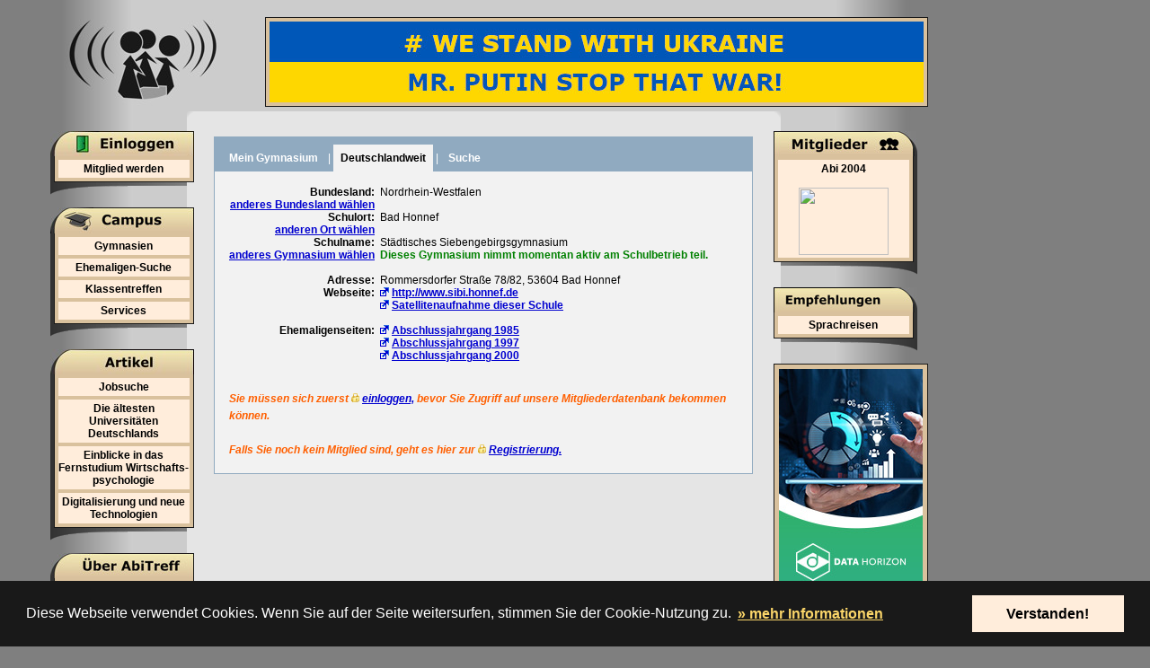

--- FILE ---
content_type: text/html; charset=utf-8
request_url: https://www.abitreff.de/inhalte/gymnasien/deutschland.php?schule=St%C3%A4dtisches+Siebengebirgsgymnasium&ort=Bad+Honnef&bundesland=10&gymnasium=2442
body_size: 3707
content:
<!DOCTYPE HTML PUBLIC "-//W3C//DTD HTML 4.01 Transitional//EN">
<html>


<head>

   <title>Städtisches Siebengebirgsgymnasium in Bad Honnef auf AbiTreff.de (Mitgliederdatenbank)</title>
<meta name="description" content="Hier finden Sie das Absolventenverzeichnis des Städtisches Siebengebirgsgymnasiums.">
<meta name="keywords" CONTENT="Städtisches Siebengebirgsgymnasium, Bad Honnef, Gymnasien, Gymnasium, Absolventen, Schüler, Ehemalige, Abitur, Abiturienten, Klassentreffen, Jahrgangstreffen, Schulfreunde, Pennäler, Abi">
<meta name="robots" content="index, follow">
<meta http-equiv="content-language" content="de">
<meta http-equiv="content-type" content="text/html; charset=utf-8">
<link rel="shortcut icon" href="/favicon.ico">
<link rel="stylesheet" type="text/css" href="/include/abitreff.css">
<link rel="stylesheet" type="text/css" href="/include/chat.css">
<!--[if IE]>
   <link rel="stylesheet" type="text/css" media="screen" href="/include/ie8fixes.css">
<![endif]-->
<script language="JavaScript" src="/include/abitreff.js?2010-05-29" type="text/javascript"></script>
<script language="JavaScript" src="/include/gutscheine.js" type="text/javascript"></script>
</head>

<body text="#000000" bgcolor="#7f7f7f" link="#0000CF" alink="#00006F" vlink="#0000CF"><a name="oben"></a><div id="top_layer_out" style="height: 3700px; width: 1246px; display: none;" onclick="closeTopScreen();"></div><div style="top: 150px; left: 323px; display: none;" id="top_layer_in"></div>
   <table width="1169" bgcolor="#e5e5e5" cellpadding="0" cellspacing="0" align="center">
   <tr style="height: 8px">
      <td style="background-image:url(/startseite/oben_hintergrund_links.jpg);" width="160"></td>
      <td width="645" bgcolor="#cccccc"></td>
      <td style="background-image:url(/startseite/oben_hintergrund_rechts.jpg);" width="172"></td>
      <td bgcolor="#7f7f7f" width="192">&nbsp;</td>
   </tr>
   <tr>
      <td colspan="3"><table cellspacing="0" cellpadding="0" width="100%">
         <tr>
            <td width="188"><a href="https://www.abitreff.de" target="_top"><img src="/startseite/logo.jpg" width="188" height="110" border="0" alt="Herzlich willkommen auf AbiTreff.de!" title="Herzlich willkommen auf AbiTreff.de!"></a></td>
            <td align="right" style="background-image:url(/startseite/oben_hintergrund.jpg);"><table class="nav" style="border: 1px solid #191919" cellspacing="0" cellpadding="4"><tr><td align="center"><a href="https://www.youtube.com/watch?v=MK6xjy6nX_g" target="_blank"><img src="/startseite/we-stand-with-ukraine.jpg" width="728" height="90" alt="# WE STAND WITH UKRAINE - MR. PUTIN STOP THAT WAR!" title="# WE STAND WITH UKRAINE - MR. PUTIN STOP THAT WAR!"></a></td></tr></table></td>
         </tr>
      </table></td>
      <td valign="top" bgcolor="#7f7f7f" rowspan="6" style="padding-left: 0px" width="192"><br>&nbsp;</td>
   </tr>

   <tr valign="top">
      <td style="background-image:url(/startseite/nav_hintergrund_links.jpg);"><div align="right"><img src="/startseite/ecke_ol.gif" width="8" height="8" border="0" alt=""></div><br><table width="160" cellspacing="0" cellpadding="0">
            <tr>
               <td><a href="https://www.abitreff.de/index.php?aktion=login" target="_top"><img src="/startseite/einloggen.jpg" width="160" height="28" border="0" alt="" title="Einloggen"></a></td>
            </tr>
            <tr><td align="right" bgcolor="#333333"><table class="nav" cellspacing="0" cellpadding="1" width="156"><tr><td><table><tr><td><a href="https://www.abitreff.de/index.php?aktion=registrierung" class="nav" target="_top">Mitglied werden</a></td></tr></table></td></tr></table></td></tr>
         </table><img src="/startseite/nav_schatten_links.gif" width="152" height="14" border="0" alt=""><br><br><table width="160" cellspacing="0" cellpadding="0">
            <tr>
               <td><a href="https://www.abitreff.de/"  target="_top"><img src="/startseite/campus.jpg" width="160" height="29" border="0" alt=""></a></td>
            </tr>
            <tr>
               <td align="right" bgcolor="#333333"><table class="nav" cellspacing="0" cellpadding="1" width="156"><tr><td>
                  <table>
                     
                     <tr><td><a href="https://www.abitreff.de/inhalte/gymnasien/deutschland.php" class="nav" target="_top">Gymnasien</a></td></tr>
                     <tr><td><a href="https://www.abitreff.de/inhalte/gymnasien/suche.php" class="nav" target="_top">Ehemaligen-Suche</a></td></tr>
                     <tr><td><a href="https://www.abitreff.de/inhalte/jahrgangstreffen/info.php" class="nav" target="_top">Klassentreffen</a></td></tr>
                     
                     
                     <tr><td><a href="https://www.abitreff.de/inhalte/services/services.php" class="nav" target="_top">Services</a></td></tr>
                     
                  </table>
               </td></tr></table></td>
            </tr>
         </table><img src="/startseite/nav_schatten_links.gif" width="152" height="14" border="0" alt=""><br><br><table width="160" cellspacing="0" cellpadding="0">
            <tr>
               <td><img src="/startseite/a.jpg" width="160" height="28" border="0" alt=""></td>
            </tr>
            <tr>
               <td align="right" bgcolor="#333333"><table class="nav" cellspacing="0" cellpadding="1" width="156"><tr><td>
                  <table>
                     <tr>
                        <td><a href="https://www.abitreff.de/inhalte/jobsuche.php" class="nav">Jobsuche</a></td>
                     </tr>
                      <tr>
                         <td><a href="/inhalte/aelteste-universitaeten-deutschlands.php" class="nav" target="_top">Die ältesten Universitäten Deutschlands</a></td>
                      </tr>                  
                      <tr>
                         <td><a href="/inhalte/einblicke-in-das-fernstudium-wirtschaftspsychologie.php" class="nav" target="_top">Einblicke in das Fernstudium Wirtschafts-psychologie</a></td>
                      </tr>                  
                      <tr>
                         <td><a href="/inhalte/digitalisierung-und-neue-technologien-als-chance-nutzen.php" class="nav" target="_top">Digitalisierung und neue Technologien</a></td>
                      </tr>                  
                  </table>
               </td></tr></table></td>
            </tr>
         </table><img src="/startseite/nav_schatten_links.gif" width="152" height="14" border="0" alt=""><br><br><table width="160" cellspacing="0" cellpadding="0">
            <tr>
               <td><a href="https://www.abitreff.de/inhalte/services/philosophie/philosophie.php" target="_top"><img src="/startseite/ueber_abitreff.jpg" width="160" height="28" border="0" alt=""></a></td>
            </tr>
            <tr>
               <td align="right" bgcolor="#333333"><table class="nav" cellspacing="0" cellpadding="1" width="156"><tr><td>
                  <table>
                     <tr><td><a href="https://www.abitreff.de/inhalte/hilfe/hilfe.php" class="nav" target="_top">Hilfe (FAQ)</a></td></tr>
                     
                     <tr><td><a href="https://www.abitreff.de/inhalte/kontakt/kontakt.php" class="nav" target="_top">Kontakt</a></td></tr>
                     <tr><td><a href="https://www.abitreff.de/inhalte/mitarbeiter/mitarbeiter.php" class="nav" target="_top">Mitwirkende</a></td></tr>
                     <tr><td><a href="https://www.abitreff.de/inhalte/werbung/werbung.php" class="nav" target="_top">Werbung</a></td></tr>
                     <tr><td><a href="https://www.abitreff.de/inhalte/presse/presse.php" class="nav" target="_top">Presse</a></td></tr>
                     
                  </table>
               </td></tr></table></td>
            </tr>
         </table><img src="/startseite/nav_schatten_links.gif" width="152" height="14" border="0" alt=""><br>
      </td>
      <td bgcolor="#e5e5e5" align="center" style="padding-left:10px;padding-right:10px"><div style="overflow: hidden"><br><br><table width="600" cellspacing="0" cellpadding="0" class="inhalt">
   <tr>
      <td style="padding-bottom: 0px;" class="ueberschrift" valign="bottom">
         <table cellspacing="0" cellpadding="0">
            <tr>
               <td class="ueberschrift2">
                  <a href="/inhalte/einloggen.php" class="zwei"><b>Mein Gymnasium</b></a>
               </td>
               <td class="ueberschrift2" style="vertical-align:middle">
                  &nbsp;|&nbsp;
               </td>
               <td class="ueberschrift2">
                  <a href="deutschland.php" class="eins"><b>Deutschlandweit</b></a>
               </td>
               <td class="ueberschrift2" style="vertical-align:middle">
                  &nbsp;|&nbsp;
               </td>
               <td class="ueberschrift2">
                  <a href="suche.php" class="zwei"><b>Suche</b></a>
               </td>

            </tr>
         </table>
      </td>
   </tr>
<tr>
   <td class="inhalt_padding">
      <table cellspacing="0" cellpadding="0">
         <tr valign="top">
            <td align="right"><b>Bundesland:</b>&nbsp;&nbsp;<br><a href="deutschland.php">anderes Bundesland wählen</a>&nbsp;&nbsp;</td>
            <td>Nordrhein-Westfalen</td></tr><tr valign="top"><td align="right"><b>Schulort:</b>&nbsp;&nbsp;<br><a href="deutschland.php?bundesland=10">anderen Ort wählen</a>&nbsp;&nbsp;</td><td>Bad Honnef</td></tr>
      <tr valign="top">
         <td align="right">
            <b>Schulname:</b>&nbsp;&nbsp;<br><a href="deutschland.php?ort=Bad+Honnef&amp;bundesland=10">anderes Gymnasium wählen</a>&nbsp;&nbsp;</td><td>Städtisches Siebengebirgsgymnasium<br><font color="#008000"><b>Dieses Gymnasium nimmt momentan aktiv am Schulbetrieb teil.</b></font>
            
         </td>
      </tr>
      <tr valign="top">
         <td align="right"><br><b>Adresse:</b>&nbsp;&nbsp;</td><td><br>Rommersdorfer Straße 78/82, 53604 Bad Honnef</td>
      </tr>
      <tr valign="top">
         <td align="right"><b>Webseite:</b>&nbsp;&nbsp;</td><td><img src="/grafiken/link_extern.gif" width="10" height="10" border="0" alt="externer Link" title="externer Link"> <a href="http://www.sibi.honnef.de" target="_blank">http://www.sibi.honnef.de</a></td>
      </tr>
      <tr>
         <td align="right">&nbsp;</td><td><img src="/grafiken/link_extern.gif" width="10" height="10" border="0" alt="externer Link" title="externer Link"> <a href="http://maps.google.de/maps?f=q&amp;hl=de&amp;q=Rommersdorfer+Stra%C3%9Fe+78,+53604+Bad+Honnef&amp;ie=UTF8&amp;ll=50.650375,7.225512&amp;spn=0.002303,0.006781&amp;t=h&amp;om=1" target="_blank">Satellitenaufnahme dieser Schule</a></td>
      </tr>
      <tr valign="top">
         <td align="right"><br><b>Ehemaligenseiten:</b>&nbsp;&nbsp;</td>
         <td><br><img src="/grafiken/link_extern.gif" width="10" height="10" border="0" alt="externer Link" title="externer Link"> <a href="http://www.sibi-85.de/" target="_blank">Abschlussjahrgang 1985</a><br><img src="/grafiken/link_extern.gif" width="10" height="10" border="0" alt="externer Link" title="externer Link"> <a href="http://www.sibizilien.de/" target="_blank">Abschlussjahrgang 1997</a><br><img src="/grafiken/link_extern.gif" width="10" height="10" border="0" alt="externer Link" title="externer Link"> <a href="http://www.abigypten.de/" target="_blank">Abschlussjahrgang 2000</a></td>
      </tr>

      

      
      </table>
   </td>
</tr>       <tr>
           <td class="inhalt_padding">
              <font color="#FF5F00"><b><i>Sie müssen sich zuerst <img src="/grafiken/ssl.gif" width="9" height="10" border="0" alt="SSL gesicherter Bereich" title="SSL gesicherter Bereich"> <a href="https://www.abitreff.de/index.php?aktion=login">einloggen,</a> bevor Sie Zugriff auf unsere Mitgliederdatenbank bekommen können.<br><br>Falls Sie noch kein Mitglied sind, geht es hier zur <img src="/grafiken/ssl.gif" width="9" height="10" border="0" alt="SSL gesicherter Bereich" title="SSL gesicherter Bereich"> <a href="https://www.abitreff.de/index.php?aktion=registrierung">Registrierung.</a></i></b></font>           </td>
       </tr>
          </table>

   
      
      </div></td>
      <td style="background-image:url(/startseite/nav_hintergrund_rechts.jpg);">
         <img src="/startseite/ecke_or.gif" width="8" height="8" border="0" alt=""><br>
         <br><table width="160" cellspacing="0" cellpadding="0">
            <tr>
               <td><a href="https://www.abitreff.de/inhalte/gymnasien/deutschland.php" target="_top"><img src="/startseite/mitglieder.jpg" width="160" height="28" border="0" alt=""></a></td>
            </tr>
            <tr>
               <td bgcolor="#333333"><table class="nav" cellspacing="0" cellpadding="1" width="156"><tr><td>
                  <table><tr><td><a href="https://www.abitreff.de/inhalte/einloggen.php" style="color: #000000;" class="nav" target="_top">Abi 2004<br><br><img src="/bilder/allgemein/186/4106_1_vorschau_83048345.jpg" width="100" height="75" border="0" alt=""></a></td></tr></table>
               </td></tr></table></td>
            </tr>
         </table><div align="right" style="padding-right: 12px"><img src="/startseite/nav_schatten_rechts.gif" width="152" height="14" border="0" alt=""></div><br><table width="160" cellspacing="0" cellpadding="0">
            <tr>
               <td><img src="/startseite/e.jpg" width="160" height="28" border="0" alt=""></td>
            </tr>
            <tr>
               <td align="left" bgcolor="#333333"><table class="nav" cellspacing="0" cellpadding="1" width="156">
                     <tr>
                        <td>
                          <table>
                              <tr>
                                 <td><a href="/inhalte/sprachreisen.php" class="nav" target="_top">Sprachreisen</a></td>
                              </tr>
                           </table>
                        </td>
                     </tr>
                  </table></td>
            </tr>
         </table><div align="right" style="padding-right: 12px"><img src="/startseite/nav_schatten_rechts.gif" width="152" height="14" border="0" alt=""></div><br><table cellspacing="0" cellpadding="0">
               <tr>
                  <td><table class="nav" style="border: 1px solid #191919" cellspacing="0" cellpadding="5"><tr><td><a href="https://www.data-horizon.de" target="_blank"><img src="/inhalte/data-horizon.jpg" width="160" height="600" title="Digitaler Erfolg beginnt hier!"></a></td></tr></table></td>
               </tr>
            </table><br></td>
          </tr><tr>
      <td style="background-image:url(/startseite/nav_hintergrund_links.jpg);"></td>
      <td bgcolor="#E5E5E5"></td>
      <td style="background-image:url(/startseite/nav_hintergrund_rechts.jpg);">
         <br><br><table width="160" cellspacing="0" cellpadding="0">
            <tr>
               <td><a href="#oben" class="gross"><img src="/startseite/nach_oben.jpg" width="160" height="28" border="0" alt="" title="nach oben"></a></td>
            </tr>
         </table><div align="right" style="padding-right: 12px"><img src="/startseite/nav_schatten_rechts.gif" width="152" height="14" border="0" alt=""></div><br>&nbsp;
      </td>
   </tr>
   <tr>
      <td style="background-image:url(/startseite/oben_hintergrund_links.jpg);" align="right" valign="top" height="8"><img src="/startseite/ecke_ul.gif" width="8" height="8" border="0" alt=""></td>
      <td rowspan="2" valign="top" bgcolor="#cccccc"><table width="645" cellspacing="0" cellpadding="0" style="border: 1px solid #191919" bgcolor="#FFEDDB">
         <tr>
            <td width="110"><a href="https://www.abitreff.de/inhalte/impressum/impressum.php" class="nav_unten" target="_top">Impressum</a></td>
            <td align="center" valign="bottom"><b>|</b></td>
            <td width="110"><a href="https://www.abitreff.de/inhalte/agb/agb.php" class="nav_unten" target="_top">AGB</a></td>
            <td align="center" valign="bottom"><b>|</b></td>
            <td width="110"><a href="https://www.abitreff.de/inhalte/datenschutzerklaerung/datenschutzerklaerung.php" class="nav_unten" target="_top">Datenschutz</a></td>
            <td align="center" valign="bottom"><b>|</b></td>
            <td width="110"><a href="https://www.abitreff.de/inhalte/jugendschutz/jugendschutz.php" class="nav_unten" target="_top">Jugendschutz</a></td>
            <td align="center" valign="bottom"><b>|</b></td>
            <td width="110"><a href="https://www.abitreff.de/inhalte/werbung/werbung.php" class="nav_unten" target="_top">Hier werben?</a></td>
         </tr>
         </table><img src="/startseite/unten_schatten.gif" width="645" height="4" border="0" alt=""></td>
      <td valign="top" height="8" style="background-image:url(/startseite/oben_hintergrund_rechts.jpg);"><img src="/startseite/ecke_ur.gif" width="8" height="8" border="0" alt=""></td>
   </tr>

   <tr>
      <td style="background-image:url(/startseite/oben_hintergrund_links.jpg);"></td>
      <td style="background-image:url(/startseite/oben_hintergrund_rechts.jpg);"></td>
   </tr>

   <tr style="height: 120px">
      <td style="background-image:url(/startseite/oben_hintergrund_links.jpg);"></td>
      <td bgcolor="#cccccc" align="center" style="line-height: 140%; font-size: 10px"><br><br><br>&nbsp;</td>
      <td style="background-image:url(/startseite/oben_hintergrund_rechts.jpg);"></td>
   </tr>
   <tr height="50">
      <td style="background-image:url(/startseite/oben_hintergrund_links.jpg);"></td>
      <td bgcolor="#cccccc" align="center">AbiTreff.de wird gehostet von der <img src="/grafiken/link_extern.gif" width="10" height="10" border="0" alt="externer Link" title="externer Link"> <a href="https://www.data-horizon.de/" target="_blank">DATA HORIZON Digitalagentur.</a></td>
      <td style="background-image:url(/startseite/oben_hintergrund_rechts.jpg);"></td>
      <td bgcolor="#7f7f7f">&nbsp;</td>
   </tr></table>
<!-- Begin Cookie Consent plugin by Silktide - http://silktide.com/cookieconsent -->
 <script type="text/javascript">
 window.addEventListener("load", function(){
window.cookieconsent.initialise({
  "palette": {
    "popup": {
      "background": "#191919",      
      "link": "#fad569"
    },
    "button": {
      "background": "#FFEDDB",
      "color": "#000000",
      "text-decoration": "none",      
    }
  },
  "content": {
    "message": "Diese Webseite verwendet Cookies. Wenn Sie auf der Seite weitersurfen, stimmen Sie der Cookie-Nutzung zu.",
    "dismiss": "Verstanden!",
    "link": "» mehr Informationen",
    "href": "https://www.abitreff.de/inhalte/datenschutzerklaerung/datenschutzerklaerung.php"
  }
})});
 </script>
 <!-- End Cookie Consent plugin -->

</body></html>